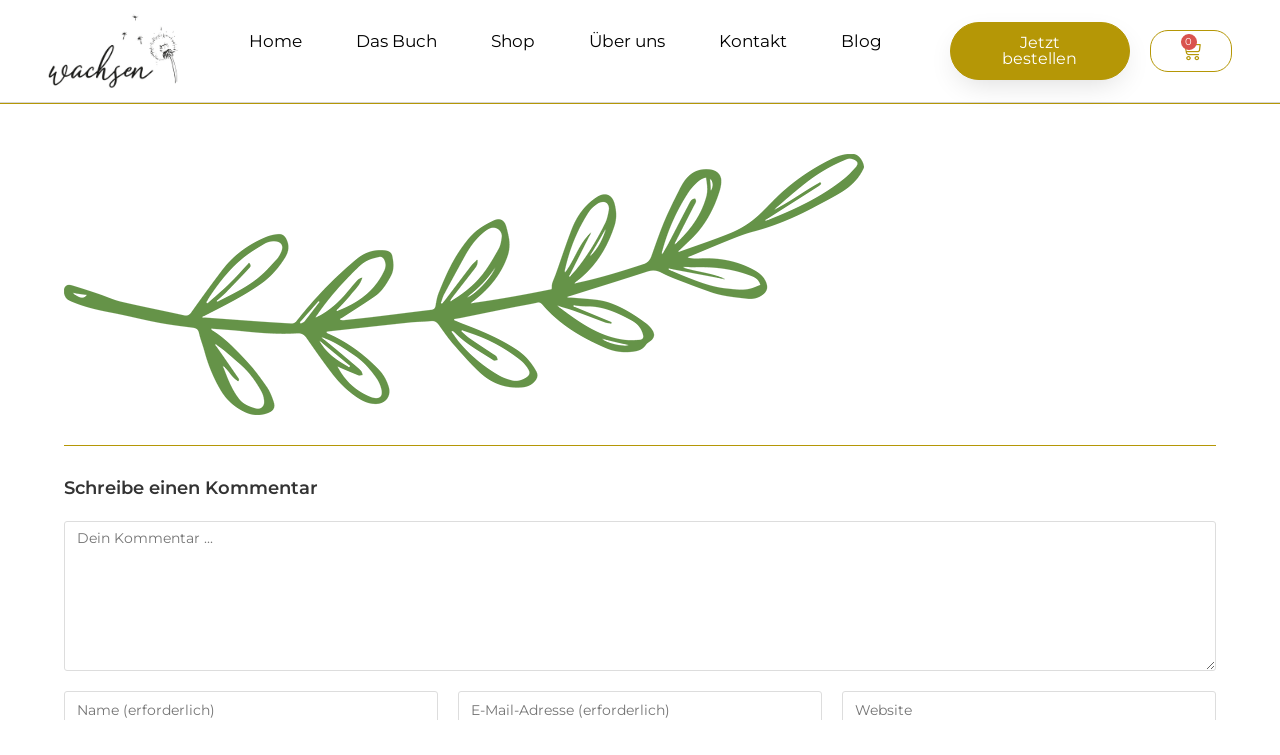

--- FILE ---
content_type: text/css
request_url: https://www.wachsen.eu/wp-content/uploads/elementor/css/post-7.css?ver=1768174622
body_size: 433
content:
.elementor-kit-7{--e-global-color-primary:#B59706;--e-global-color-secondary:#FFFFFF;--e-global-color-text:#000000;--e-global-color-accent:#B59706;--e-global-typography-primary-font-family:"Roboto";--e-global-typography-primary-font-weight:600;--e-global-typography-secondary-font-family:"Roboto Slab";--e-global-typography-secondary-font-weight:400;--e-global-typography-text-font-family:"Roboto";--e-global-typography-text-font-weight:400;--e-global-typography-accent-font-family:"Roboto";--e-global-typography-accent-font-weight:500;font-family:"Montserrat", Sans-serif;}.elementor-kit-7 e-page-transition{background-color:#FFBC7D;}.elementor-kit-7 h1{font-family:"Montserrat", Sans-serif;}.elementor-kit-7 h2{font-family:"Montserrat", Sans-serif;}.elementor-kit-7 h3{font-family:"Montserrat", Sans-serif;}.elementor-kit-7 h4{font-family:"Montserrat", Sans-serif;}.elementor-kit-7 h5{font-family:"Montserrat", Sans-serif;}.elementor-kit-7 h6{font-family:"Montserrat", Sans-serif;}.elementor-section.elementor-section-boxed > .elementor-container{max-width:1140px;}.e-con{--container-max-width:1140px;}.elementor-widget:not(:last-child){margin-block-end:20px;}.elementor-element{--widgets-spacing:20px 20px;--widgets-spacing-row:20px;--widgets-spacing-column:20px;}{}h1.entry-title{display:var(--page-title-display);}@media(max-width:1024px){.elementor-section.elementor-section-boxed > .elementor-container{max-width:1024px;}.e-con{--container-max-width:1024px;}}@media(max-width:767px){.elementor-section.elementor-section-boxed > .elementor-container{max-width:767px;}.e-con{--container-max-width:767px;}}/* Start custom CSS */.single h1.elementor-heading-title { line-height:1.3; }
.single-post.content-max-width #main #content-wrap {
    padding-top:0;
}
.single-post #main .elementor-top-section { 
    padding:0 !important;
}
@media (max-width: 767px) {
    .single h1.elementor-heading-title {
        font-size: 28px !important;
    }
    .blog .elementor-top-section {padding-left:15px !important; padding-right:15px !important;}
}
@media (max-width: 1170px) {
   
    .blog #main .elementor-top-section {
        padding-left:15px !important; 
        padding-right:15px !important;}
}/* End custom CSS */

--- FILE ---
content_type: text/css
request_url: https://www.wachsen.eu/wp-content/uploads/elementor/css/post-1418.css?ver=1768174622
body_size: 1137
content:
.elementor-1418 .elementor-element.elementor-element-1861b33d > .elementor-container > .elementor-column > .elementor-widget-wrap{align-content:center;align-items:center;}.elementor-1418 .elementor-element.elementor-element-1861b33d:not(.elementor-motion-effects-element-type-background), .elementor-1418 .elementor-element.elementor-element-1861b33d > .elementor-motion-effects-container > .elementor-motion-effects-layer{background-color:var( --e-global-color-secondary );}.elementor-1418 .elementor-element.elementor-element-1861b33d{border-style:solid;border-width:0px 0px 1px 0px;border-color:#d6d6d6;transition:background 0.3s, border 0.3s, border-radius 0.3s, box-shadow 0.3s;padding:0% 3% 0% 3%;}.elementor-1418 .elementor-element.elementor-element-1861b33d > .elementor-background-overlay{transition:background 0.3s, border-radius 0.3s, opacity 0.3s;}.elementor-widget-image .widget-image-caption{color:var( --e-global-color-text );}.elementor-bc-flex-widget .elementor-1418 .elementor-element.elementor-element-333e4b98.elementor-column .elementor-widget-wrap{align-items:center;}.elementor-1418 .elementor-element.elementor-element-333e4b98.elementor-column.elementor-element[data-element_type="column"] > .elementor-widget-wrap.elementor-element-populated{align-content:center;align-items:center;}.elementor-widget-nav-menu .elementor-nav-menu--main .elementor-item{color:var( --e-global-color-text );fill:var( --e-global-color-text );}.elementor-widget-nav-menu .elementor-nav-menu--main .elementor-item:hover,
					.elementor-widget-nav-menu .elementor-nav-menu--main .elementor-item.elementor-item-active,
					.elementor-widget-nav-menu .elementor-nav-menu--main .elementor-item.highlighted,
					.elementor-widget-nav-menu .elementor-nav-menu--main .elementor-item:focus{color:var( --e-global-color-accent );fill:var( --e-global-color-accent );}.elementor-widget-nav-menu .elementor-nav-menu--main:not(.e--pointer-framed) .elementor-item:before,
					.elementor-widget-nav-menu .elementor-nav-menu--main:not(.e--pointer-framed) .elementor-item:after{background-color:var( --e-global-color-accent );}.elementor-widget-nav-menu .e--pointer-framed .elementor-item:before,
					.elementor-widget-nav-menu .e--pointer-framed .elementor-item:after{border-color:var( --e-global-color-accent );}.elementor-widget-nav-menu{--e-nav-menu-divider-color:var( --e-global-color-text );}.elementor-1418 .elementor-element.elementor-element-4c04c039 .elementor-menu-toggle{margin:0 auto;background-color:rgba(255,255,255,0);}.elementor-1418 .elementor-element.elementor-element-4c04c039 .elementor-nav-menu .elementor-item{font-size:17px;font-weight:400;}.elementor-1418 .elementor-element.elementor-element-4c04c039 .elementor-nav-menu--main .elementor-item{padding-left:27px;padding-right:27px;}.elementor-1418 .elementor-element.elementor-element-4c04c039 .elementor-nav-menu--dropdown .elementor-item, .elementor-1418 .elementor-element.elementor-element-4c04c039 .elementor-nav-menu--dropdown  .elementor-sub-item{font-family:"Montserrat", Sans-serif;}.elementor-1418 .elementor-element.elementor-element-445a3f5 .elementor-menu-toggle{margin-left:auto;background-color:rgba(255,255,255,0);}.elementor-1418 .elementor-element.elementor-element-445a3f5 .elementor-nav-menu .elementor-item{font-size:17px;font-weight:400;}.elementor-1418 .elementor-element.elementor-element-445a3f5 .elementor-nav-menu--main .elementor-item{padding-left:27px;padding-right:27px;}.elementor-1418 .elementor-element.elementor-element-445a3f5 .elementor-nav-menu--dropdown .elementor-item, .elementor-1418 .elementor-element.elementor-element-445a3f5 .elementor-nav-menu--dropdown  .elementor-sub-item{font-family:"Montserrat", Sans-serif;}.elementor-widget-button .elementor-button{background-color:var( --e-global-color-accent );}.elementor-1418 .elementor-element.elementor-element-14213bd0 .elementor-button{background-color:var( --e-global-color-primary );font-family:"Montserrat", Sans-serif;fill:var( --e-global-color-secondary );color:var( --e-global-color-secondary );box-shadow:0px 10px 30px -9px rgba(0,0,0,0.16);border-style:solid;border-width:1px 1px 1px 1px;border-color:var( --e-global-color-primary );border-radius:50px 50px 50px 50px;padding:12px 30px 12px 30px;}.elementor-1418 .elementor-element.elementor-element-14213bd0 .elementor-button:hover, .elementor-1418 .elementor-element.elementor-element-14213bd0 .elementor-button:focus{background-color:var( --e-global-color-secondary );color:var( --e-global-color-primary );}.elementor-1418 .elementor-element.elementor-element-14213bd0 .elementor-button:hover svg, .elementor-1418 .elementor-element.elementor-element-14213bd0 .elementor-button:focus svg{fill:var( --e-global-color-primary );}.elementor-1418 .elementor-element.elementor-element-b6fcbc4{--divider-style:solid;--subtotal-divider-style:solid;--checkout-button-display:none;--cart-footer-layout:1fr;--elementor-remove-from-cart-button:none;--remove-from-cart-button:block;--toggle-button-icon-color:var( --e-global-color-primary );--toggle-button-border-color:var( --e-global-color-primary );--toggle-button-icon-hover-color:#FFFFFF;--toggle-button-hover-background-color:var( --e-global-color-primary );--toggle-button-hover-border-color:#FFFFFF;--toggle-button-border-width:1px;--toggle-button-border-radius:18px;--toggle-icon-size:20px;--toggle-icon-padding:10px 30px 10px 30px;--cart-border-style:none;}.elementor-1418 .elementor-element.elementor-element-b6fcbc4 .widget_shopping_cart_content{--subtotal-divider-left-width:0;--subtotal-divider-right-width:0;}.elementor-theme-builder-content-area{height:400px;}.elementor-location-header:before, .elementor-location-footer:before{content:"";display:table;clear:both;}@media(max-width:1024px){.elementor-1418 .elementor-element.elementor-element-1861b33d{padding:20px 20px 20px 20px;}.elementor-1418 .elementor-element.elementor-element-2e79b82{text-align:left;}.elementor-1418 .elementor-element.elementor-element-2e79b82 img{width:50%;}.elementor-1418 .elementor-element.elementor-element-4c04c039{--nav-menu-icon-size:35px;}.elementor-1418 .elementor-element.elementor-element-445a3f5{--nav-menu-icon-size:35px;}}@media(max-width:767px){.elementor-1418 .elementor-element.elementor-element-1861b33d{padding:5px 5px 5px 05px;}.elementor-1418 .elementor-element.elementor-element-5690843f{width:50%;}.elementor-1418 .elementor-element.elementor-element-333e4b98{width:50%;}.elementor-1418 .elementor-element.elementor-element-4c04c039 .elementor-nav-menu--main > .elementor-nav-menu > li > .elementor-nav-menu--dropdown, .elementor-1418 .elementor-element.elementor-element-4c04c039 .elementor-nav-menu__container.elementor-nav-menu--dropdown{margin-top:14px !important;}.elementor-1418 .elementor-element.elementor-element-4c04c039{--nav-menu-icon-size:20px;}.elementor-1418 .elementor-element.elementor-element-445a3f5 .elementor-nav-menu--main > .elementor-nav-menu > li > .elementor-nav-menu--dropdown, .elementor-1418 .elementor-element.elementor-element-445a3f5 .elementor-nav-menu__container.elementor-nav-menu--dropdown{margin-top:14px !important;}.elementor-1418 .elementor-element.elementor-element-445a3f5{--nav-menu-icon-size:20px;}.elementor-1418 .elementor-element.elementor-element-3de460f0{width:50%;}.elementor-1418 .elementor-element.elementor-element-14213bd0 .elementor-button{font-size:10px;line-height:15px;}.elementor-1418 .elementor-element.elementor-element-5a31136{width:50%;}.elementor-1418 .elementor-element.elementor-element-b6fcbc4{--main-alignment:right;}}@media(min-width:768px){.elementor-1418 .elementor-element.elementor-element-5690843f{width:12.739%;}.elementor-1418 .elementor-element.elementor-element-333e4b98{width:62.178%;}.elementor-1418 .elementor-element.elementor-element-3de460f0{width:16.638%;}.elementor-1418 .elementor-element.elementor-element-5a31136{width:8.445%;}}@media(max-width:1024px) and (min-width:768px){.elementor-1418 .elementor-element.elementor-element-5690843f{width:40%;}.elementor-1418 .elementor-element.elementor-element-333e4b98{width:20%;}.elementor-1418 .elementor-element.elementor-element-3de460f0{width:40%;}.elementor-1418 .elementor-element.elementor-element-5a31136{width:100%;}}

--- FILE ---
content_type: text/css
request_url: https://www.wachsen.eu/wp-content/uploads/elementor/css/post-1581.css?ver=1768174622
body_size: 768
content:
.elementor-1581 .elementor-element.elementor-element-990e90b{--spacer-size:25px;}.elementor-1581 .elementor-element.elementor-element-229637d4:not(.elementor-motion-effects-element-type-background), .elementor-1581 .elementor-element.elementor-element-229637d4 > .elementor-motion-effects-container > .elementor-motion-effects-layer{background-color:#141519;}.elementor-1581 .elementor-element.elementor-element-229637d4{transition:background 0.3s, border 0.3s, border-radius 0.3s, box-shadow 0.3s;padding:60px 0px 60px 0px;}.elementor-1581 .elementor-element.elementor-element-229637d4 > .elementor-background-overlay{transition:background 0.3s, border-radius 0.3s, opacity 0.3s;}.elementor-widget-heading .elementor-heading-title{color:var( --e-global-color-primary );}.elementor-1581 .elementor-element.elementor-element-140bf241 > .elementor-widget-container{margin:0px 0px 25px 0px;}.elementor-1581 .elementor-element.elementor-element-140bf241{text-align:center;}.elementor-1581 .elementor-element.elementor-element-140bf241 .elementor-heading-title{font-size:25px;font-weight:500;text-transform:uppercase;letter-spacing:2px;color:var( --e-global-color-primary );}.elementor-1581 .elementor-element.elementor-element-385d3a50{--grid-template-columns:repeat(0, auto);--icon-size:27px;--grid-column-gap:40px;--grid-row-gap:0px;}.elementor-1581 .elementor-element.elementor-element-385d3a50 .elementor-widget-container{text-align:center;}.elementor-1581 .elementor-element.elementor-element-385d3a50 .elementor-social-icon{background-color:rgba(255,255,255,0);--icon-padding:0em;}.elementor-1581 .elementor-element.elementor-element-385d3a50 .elementor-social-icon i{color:#ffffff;}.elementor-1581 .elementor-element.elementor-element-385d3a50 .elementor-social-icon svg{fill:#ffffff;}.elementor-1581 .elementor-element.elementor-element-385d3a50 .elementor-social-icon:hover i{color:var( --e-global-color-primary );}.elementor-1581 .elementor-element.elementor-element-385d3a50 .elementor-social-icon:hover svg{fill:var( --e-global-color-primary );}.elementor-1581 .elementor-element.elementor-element-71eb0e02:not(.elementor-motion-effects-element-type-background), .elementor-1581 .elementor-element.elementor-element-71eb0e02 > .elementor-motion-effects-container > .elementor-motion-effects-layer{background-color:#25282b;}.elementor-1581 .elementor-element.elementor-element-71eb0e02 > .elementor-container{max-width:900px;}.elementor-1581 .elementor-element.elementor-element-71eb0e02{transition:background 0.3s, border 0.3s, border-radius 0.3s, box-shadow 0.3s;padding:90px 0px 90px 0px;}.elementor-1581 .elementor-element.elementor-element-71eb0e02 > .elementor-background-overlay{transition:background 0.3s, border-radius 0.3s, opacity 0.3s;}.elementor-1581 .elementor-element.elementor-element-71eb0e02 > .elementor-shape-top .elementor-shape-fill{fill:#141519;}.elementor-1581 .elementor-element.elementor-element-71eb0e02 > .elementor-shape-top svg{width:calc(293% + 1.3px);}.elementor-1581 .elementor-element.elementor-element-2813289f .elementor-heading-title{font-size:18px;font-weight:600;color:var( --e-global-color-primary );}.elementor-1581 .elementor-element.elementor-element-696f1d6a .elementor-heading-title{font-size:18px;font-weight:600;color:var( --e-global-color-primary );}.elementor-1581 .elementor-element.elementor-element-681ffb2 .elementor-heading-title{font-size:18px;font-weight:600;color:var( --e-global-color-primary );}.elementor-1581 .elementor-element.elementor-element-0cda82f .elementor-heading-title{font-size:18px;font-weight:600;color:var( --e-global-color-primary );}.elementor-1581 .elementor-element.elementor-element-2faf349 .elementor-heading-title{font-size:18px;font-weight:600;color:var( --e-global-color-primary );}.elementor-1581 .elementor-element.elementor-element-d58ee8b .elementor-heading-title{font-size:18px;font-weight:600;color:var( --e-global-color-primary );}.elementor-1581 .elementor-element.elementor-element-78a5f307 .elementor-heading-title{font-size:18px;font-weight:600;color:var( --e-global-color-primary );}.elementor-widget-text-editor{color:var( --e-global-color-text );}.elementor-widget-text-editor.elementor-drop-cap-view-stacked .elementor-drop-cap{background-color:var( --e-global-color-primary );}.elementor-widget-text-editor.elementor-drop-cap-view-framed .elementor-drop-cap, .elementor-widget-text-editor.elementor-drop-cap-view-default .elementor-drop-cap{color:var( --e-global-color-primary );border-color:var( --e-global-color-primary );}.elementor-1581 .elementor-element.elementor-element-e9ebd94{color:#FFFFFF;}.elementor-theme-builder-content-area{height:400px;}.elementor-location-header:before, .elementor-location-footer:before{content:"";display:table;clear:both;}@media(max-width:1024px){.elementor-1581 .elementor-element.elementor-element-229637d4{padding:40px 20px 40px 20px;}.elementor-1581 .elementor-element.elementor-element-385d3a50 > .elementor-widget-container{padding:40px 0px 0px 0px;}.elementor-1581 .elementor-element.elementor-element-71eb0e02{padding:60px 20px 60px 20px;}}@media(max-width:767px){.elementor-1581 .elementor-element.elementor-element-229637d4{padding:30px 20px 30px 20px;}.elementor-1581 .elementor-element.elementor-element-385d3a50 > .elementor-widget-container{padding:0px 0px 0px 0px;}.elementor-1581 .elementor-element.elementor-element-385d3a50{--icon-size:15px;--grid-column-gap:16px;}.elementor-1581 .elementor-element.elementor-element-71eb0e02 > .elementor-shape-top svg{height:10px;}.elementor-1581 .elementor-element.elementor-element-71eb0e02{padding:50px 20px 50px 20px;}.elementor-1581 .elementor-element.elementor-element-149b9c93{width:50%;}.elementor-1581 .elementor-element.elementor-element-5259e7d2{width:50%;}.elementor-1581 .elementor-element.elementor-element-55b6db79{width:50%;}.elementor-1581 .elementor-element.elementor-element-55b6db79 > .elementor-element-populated{margin:40px 0px 0px 0px;--e-column-margin-right:0px;--e-column-margin-left:0px;}.elementor-1581 .elementor-element.elementor-element-3314ebfd{width:50%;}.elementor-1581 .elementor-element.elementor-element-3314ebfd > .elementor-element-populated{margin:40px 0px 0px 0px;--e-column-margin-right:0px;--e-column-margin-left:0px;}}

--- FILE ---
content_type: text/css
request_url: https://www.wachsen.eu/wp-content/plugins/woocommerce-germanized-pro/build/static/wc-gzdp-theme-oceanwp-styles.css?ver=4.2.6
body_size: 468
content:
.woocommerce ul.products li.product .price .wc-gzd-sale-price-label{color:#999;font-size:12px}.woocommerce ul.products li.product .price .wc-gzd-sale-price-regular-label{display:block;margin-top:5px}.woocommerce ul.products li.product p.wc-gzd-additional-info{color:#999;margin:0}.woocommerce ul.products li.product p.price-unit{color:#999;font-size:1em}.woocommerce ul.products li.product p.price-unit .amount{color:#999}.woocommerce ul.products li.product p.price-unit del .amount,.woocommerce ul.products li.product p.price-unit ins .amount{color:#999;font-size:1em}table.wc-gzd-food-table td,table.wc-gzd-food-table th{text-transform:none}table.wc-gzd-food-table tr th{font-weight:700}table.wc-gzd-food-table tr.wc-gzd-nutrient-table-item-is-child th{font-weight:400}.woocommerce div.type-product p.wc-gzd-additional-info{color:#999;margin:0}.woocommerce div.type-product p.wc-gzd-additional-info .amount{color:#999}.woocommerce div.type-product .wc-gzd-nutri-score{margin:1rem 0}.woocommerce div.type-product .wc-gzd-nutri-score .wc-gzd-nutri-score-value{height:6rem;width:auto}.woocommerce div.type-product .price .wc-gzd-sale-price-label{color:#999;display:block;font-size:12px;line-height:12px;margin-bottom:-5px}.woocommerce div.type-product .price .wc-gzd-sale-price-regular-label{margin-bottom:5px;margin-top:5px}.woocommerce div.type-product p.price-unit{color:#999;font-size:1em}.woocommerce div.type-product p.price-unit del{color:#999!important;font-size:1em!important}.woocommerce div.type-product p.price-unit del .amount{color:#999!important}.woocommerce div.type-product p.price-unit del,.woocommerce div.type-product p.price-unit ins{font-size:1em}.woocommerce div.type-product p.price-unit del .amount,.woocommerce div.type-product p.price-unit ins .amount{color:#999;font-size:1em}.woocommerce .woocommerce-cart-form .wc-gzd-cart-info,.woocommerce table.woocommerce-checkout-review-order-table .wc-gzd-cart-info{color:#999;font-size:12px;margin:5px 0}.woocommerce .woocommerce-cart-form .wc-gzd-cart-info.deposit-amount .amount,.woocommerce .woocommerce-cart-form .wc-gzd-cart-info.unit-price .amount,.woocommerce table.woocommerce-checkout-review-order-table .wc-gzd-cart-info.deposit-amount .amount,.woocommerce table.woocommerce-checkout-review-order-table .wc-gzd-cart-info.unit-price .amount{color:#999}.woocommerce #order_review table.woocommerce-checkout-review-order-table tfoot tr.order-tax th,.woocommerce .cart_totals table tr.order-tax th{color:#999;font-size:12px;font-weight:400}.woocommerce #order_review table.woocommerce-checkout-review-order-table tfoot tr.order-tax td,.woocommerce .cart_totals table tr.order-tax td{color:#999;font-size:12px}.woocommerce #order_review table.woocommerce-checkout-review-order-table tfoot tr.order-tax td .amount,.woocommerce .cart_totals table tr.order-tax td .amount{color:#999}.woocommerce-gzd-checkout h3#order_payment_heading{border-bottom:1px solid;border-color:#eaeaea;font-size:14px;letter-spacing:.6px;margin:0 0 20px;padding-bottom:8px;position:relative;text-transform:uppercase}.woocommerce-gzd-checkout h3#order_review_heading{float:left;width:100%}
